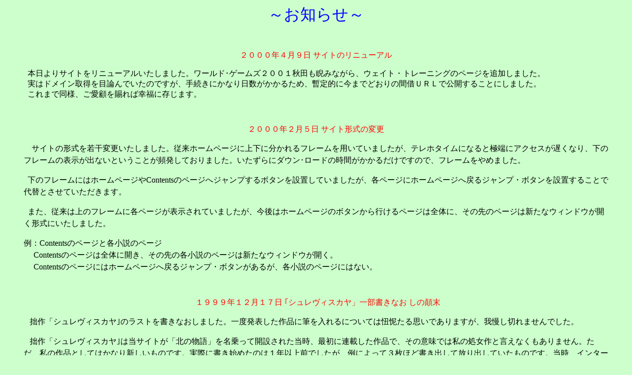

--- FILE ---
content_type: text/html
request_url: http://www.gungoo.com/homepage/notices.html
body_size: 7064
content:
<html>

<head>
<meta http-equiv="Content-Type" content="text/html; charset=shift_jis">
<meta name="GENERATOR" content="Microsoft FrontPage 4.0">
<meta name="ProgId" content="FrontPage.Editor.Document">
<title>～お知らせ～&nbsp; ０より左の世界</title>
</head>

<body bgcolor="#CCFFCC">

<p align="center"><font size="6" color="#0000FF">～お知らせ～</font></p>

<p align="center">　</p>

        <p align="center"><font color="#FF0000">             
        ２０００年４月９日 サイトのリニューアル</font></p>            
<blockquote>
        <p>&nbsp; 本日よりサイトをリニューアルいたしました。ワールド･ゲームズ２００１秋田も睨みながら、ウェイト・トレーニングのページを追加しました。<br>            
        &nbsp; 実はドメイン取得を目論んでいたのですが、手続きにかなり日数がかかるため、暫定的に今までどおりの間借ＵＲＬで公開することにしました。<br>            
        &nbsp; これまで同様、ご愛顧を賜れば幸福に存じます。</p>       
</blockquote>

<p align="center">　</p>

      <p align="center"><font color="#FF0000">２０００年２月５日 
      サイト形式の変更</font></p>           
           
<blockquote>
  <p align="left" style="line-height: 150%">&nbsp;&nbsp;&nbsp;   
  サイトの形式を若干変更いたしました。従来ホームページに上下に分かれるフレームを用いていましたが、テレホタイムになると極端にアクセスが遅くなり、下のフレームの表示が出ないということが頻発しておりました。いたずらにダウン･ロードの時間がかかるだけですので、フレームをやめました。</p>             
             
  <p align="left" style="line-height: 150%">&nbsp;   
  下のフレームにはホームページやContentsのページへジャンプするボタンを設置していましたが、各ページにホームページへ戻るジャンプ・ボタンを設置することで代替とさせていただきます。</p>             
             
  <p align="left" style="line-height: 150%">&nbsp;   
  また、従来は上のフレームに各ページが表示されていましたが、今後はホームページのボタンから行けるページは全体に、その先のページは新たなウィンドウが開く形式にいたしました。</p>             
             
  <p align="left" style="line-height: 150%">例：Contentsのページと各小説のページ<br>  
  &nbsp;&nbsp;&nbsp;&nbsp;   
  Contentsのページは全体に開き、その先の各小説のページは新たなウィンドウが開く。<br>  
  &nbsp;&nbsp;&nbsp;&nbsp;   
  Contentsのページにはホームページへ戻るジャンプ・ボタンがあるが、各小説のページにはない。</p>             
             
  <p align="left">　</p>             
             
</blockquote>  
  
      <p align="center">&nbsp; <font color="#FF0000">１９９９年１２月１７日                 
      ｢シュレヴィスカヤ」一部書きなお しの顛末</font></p>               
               
      <blockquote>               
               
      <p align="left" style="line-height: 150%">&nbsp;&nbsp;                 
      拙作「シュレヴィスカヤ｣のラストを書きなおしました。一度発表した作品に筆を入れるについては忸怩たる思いでありますが、我慢し切れませんでした。</p>                
                
      <p align="left" style="line-height: 150%">&nbsp;&nbsp;                 
      拙作「シュレヴィスカヤ｣は当サイトが「北の物語」を名乗って開設された当時、最初に連載した作品で、その意味では私の処女作と言えなくもありません。ただ、私の作品としてはかなり新しいものです。実際に書き始めたのは１年以上前でしたが、例によって３枚ほど書き出して放り出していたものです。当時、インターネット創作文芸賞の〆切が迫っており、それに応募することを考えて書き進み、書き終わったのでサイトを開設して同時に公表したのが当サイトの始まりでした。</p>                
                
      <p align="left" style="line-height: 150%">&nbsp;&nbsp;                 
      そもそも文芸賞など柄にもないのですが、どういうわけかその時はマジになってしまっていました。その上ぎりぎりになってあせりが出たのだと思います。ラストは変に説明的になって、自分自身失敗したなと思っていました。そして、時間が経つほど気になって気になって、とうとう辛抱たまらなくなって書き直すことにしました。</p>                
                
      <p align="left" style="line-height: 150%">&nbsp;&nbsp;                 
      ちなみに文芸賞の方は一次審査落選という結果であり、柄にないことはしてもダメという教訓を得たにとどまりました。</p>                
                
      </blockquote>                
                
      <p align="center">　</p>                   
                   
      <p align="center"><font color="#FF0000">１９９９年１１月１２日サイトリニューアルについて</font></p>                   
                   
      <blockquote>                   
        <p align="left" style="line-height: 150%">&nbsp;&nbsp;                            
        ご愛読者の皆様、および、初めてアクセスして下さった方にお知らせいたします。当サイトは次週１１月１９日をもちまして全面リニューアルいたします。<br>                           
        &nbsp;&nbsp;                            
        当初よりこのサイトでは「北」ということにこだわって小説を展開してまいりました。ところが作品によってはそうしたこだわりがまったく見られないものや、読者の皆様からご覧になって非常に分かりにくいものもございます。今後そうした作品もアップ・ロードしていきます関係上、従来ここで申し述べさせていただいていた口上と一見矛盾する事態に立ち至ることになります。<br>                           
        &nbsp;&nbsp;                            
        また、ご覧になってお分かりいただける様に、現状では私の方から一方的に情報を発信するだけのサイトとなっております。<br>                           
        &nbsp;&nbsp;                            
        よってこの度、全面リニューアルを思い立った次第でございます。タイトルを<font color="#FF0000">「０より左の世界」</font>と改め、掲示板なども設置してある程度インタラクティブ性もあるサイトとして再出発するつもりでございます。<br>                           
        &nbsp;&nbsp;                            
        サイトは全面リニューアルしても私の人格が変化するわけではございませんので、掲載される作品世界にほとんど変化はないものと思います。また、<font color="#0000FF">「毎週金曜日更新」</font>ということにつきましては意地でも守り抜く所存でございます。<br>                           
        &nbsp;&nbsp;&nbsp; どうか今後とも当サイトをよろしくお願い申し上げます。</p>                     
      </blockquote>                     
                     
      <p align="center"></p>                     
                     
<blockquote>                     
    <p align="center"><font color="#FF0000">１９９９年９月１５日 サイトのタイトルの変更</font></p>                    
    <p align="left" style="line-height: 150%">　サイトのタイトルを「北の物語」から「北の民物語」に変更しました。株式会社にかいどう様のサイトにまったく同じタイトルのページを発見したためです。<br>                    
    　知らずにしたこととはいえ、株式会社にかいどう様の権利を侵害し、ご迷惑をおかけしたことを深くお詫び申し上げます。同時に、旧タイトル時にアクセスしていただいた皆様方に無用の混乱をもたらしてしまいましたことを深くお詫び申し上げます。</p>                    
    <p align="left">　</p>                    
</blockquote>                    
                    
<p align="center"><a href="../index.html"><font face="HGep037" size="7">HOME</font></a></p>  
  
</body>  
  
</html>  
